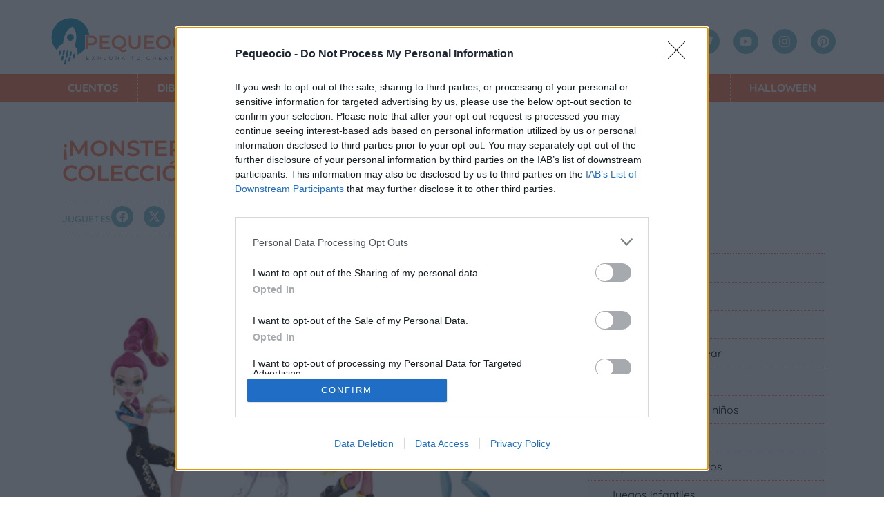

--- FILE ---
content_type: text/css; charset=utf-8
request_url: https://www.pequeocio.com/wp-content/uploads/elementor/css/post-41110.css?ver=1768567439
body_size: 677
content:
.elementor-kit-41110{--e-global-color-primary:#6EC1E4;--e-global-color-secondary:#54595F;--e-global-color-text:#7A7A7A;--e-global-color-accent:#61CE70;--e-global-color-5a12c6cd:#F27F6F;--e-global-color-3a75abf9:#F4CD78;--e-global-color-1cf2c82c:#A5B3C1;--e-global-color-3ae07a31:#AAC9C3;--e-global-color-239c6c9c:#F5A46C;--e-global-color-1ab7bf1:#6E6F71;--e-global-color-89e4033:#FD845A;--e-global-color-293c9a0e:#82C3D1;--e-global-color-4fac67bb:#020101;--e-global-color-b0ed257:#259740;--e-global-color-e2577c0:#FF5868;--e-global-color-702007a:#FFFFFF;--e-global-color-731396e:#FAFAFA;--e-global-typography-primary-font-family:"Montserrat";--e-global-typography-primary-font-size:2.5em;--e-global-typography-primary-font-weight:bold;--e-global-typography-primary-text-transform:uppercase;--e-global-typography-secondary-font-family:"Montserrat";--e-global-typography-secondary-font-size:2em;--e-global-typography-secondary-font-weight:600;--e-global-typography-secondary-text-transform:uppercase;--e-global-typography-text-font-family:"Quicksand";--e-global-typography-text-font-size:1em;--e-global-typography-text-font-weight:400;--e-global-typography-accent-font-family:"Quicksand";--e-global-typography-accent-font-size:1em;--e-global-typography-accent-font-weight:bold;background-color:#FFFFFF;color:var( --e-global-color-4fac67bb );font-family:"Quicksand", Sans-serif;font-size:1.2rem;font-weight:400;}.elementor-kit-41110 button,.elementor-kit-41110 input[type="button"],.elementor-kit-41110 input[type="submit"],.elementor-kit-41110 .elementor-button{background-color:var( --e-global-color-89e4033 );color:var( --e-global-color-702007a );}.elementor-kit-41110 e-page-transition{background-color:#FFBC7D;}.elementor-kit-41110 a{color:var( --e-global-color-293c9a0e );}.elementor-kit-41110 a:hover{color:var( --e-global-color-89e4033 );}.elementor-kit-41110 h1{color:var( --e-global-color-89e4033 );font-family:"Montserrat", Sans-serif;font-size:2rem;font-weight:600;text-transform:uppercase;line-height:2.3rem;}.elementor-kit-41110 h2{color:var( --e-global-color-89e4033 );font-family:"Montserrat", Sans-serif;font-size:1.7rem;font-weight:600;text-transform:none;}.elementor-kit-41110 h3{color:var( --e-global-color-293c9a0e );font-family:"Montserrat", Sans-serif;font-size:1.5rem;font-weight:500;text-transform:none;}.elementor-kit-41110 h4{color:var( --e-global-color-1cf2c82c );font-family:"Montserrat", Sans-serif;font-size:1em;font-weight:600;text-transform:uppercase;}.elementor-kit-41110 h5{color:var( --e-global-color-1cf2c82c );font-family:"Montserrat", Sans-serif;font-size:0.8rem;font-weight:600;text-transform:uppercase;}.elementor-section.elementor-section-boxed > .elementor-container{max-width:1140px;}.e-con{--container-max-width:1140px;}{}h1.entry-title{display:var(--page-title-display);}@media(max-width:1024px){.elementor-section.elementor-section-boxed > .elementor-container{max-width:1024px;}.e-con{--container-max-width:1024px;}}@media(max-width:767px){.elementor-kit-41110{font-size:1rem;}.elementor-kit-41110 h1{font-size:1.5rem;}.elementor-kit-41110 h2{font-size:1.3rem;}.elementor-kit-41110 h3{font-size:1.1rem;}.elementor-kit-41110 h4{font-size:0.9rem;}.elementor-kit-41110 h5{font-size:0.8rem;}.elementor-section.elementor-section-boxed > .elementor-container{max-width:767px;}.e-con{--container-max-width:767px;}}

--- FILE ---
content_type: text/css; charset=utf-8
request_url: https://www.pequeocio.com/wp-content/uploads/elementor/css/post-45129.css?ver=1768567438
body_size: 794
content:
.elementor-45129 .elementor-element.elementor-element-2203ed2{--display:flex;--min-height:320px;--flex-direction:column;--container-widget-width:calc( ( 1 - var( --container-widget-flex-grow ) ) * 100% );--container-widget-height:initial;--container-widget-flex-grow:0;--container-widget-align-self:initial;--flex-wrap-mobile:wrap;--justify-content:space-between;--align-items:center;--overflow:hidden;--overlay-opacity:0.5;border-style:solid;--border-style:solid;border-width:0px 0px 10px 0px;--border-top-width:0px;--border-right-width:0px;--border-bottom-width:10px;--border-left-width:0px;border-color:var( --e-global-color-89e4033 );--border-color:var( --e-global-color-89e4033 );--margin-top:0px;--margin-bottom:0px;--margin-left:0px;--margin-right:0px;--padding-top:0px;--padding-bottom:0px;--padding-left:0px;--padding-right:0px;}.elementor-45129 .elementor-element.elementor-element-2203ed2::before, .elementor-45129 .elementor-element.elementor-element-2203ed2 > .elementor-background-video-container::before, .elementor-45129 .elementor-element.elementor-element-2203ed2 > .e-con-inner > .elementor-background-video-container::before, .elementor-45129 .elementor-element.elementor-element-2203ed2 > .elementor-background-slideshow::before, .elementor-45129 .elementor-element.elementor-element-2203ed2 > .e-con-inner > .elementor-background-slideshow::before, .elementor-45129 .elementor-element.elementor-element-2203ed2 > .elementor-motion-effects-container > .elementor-motion-effects-layer::before{background-color:var( --e-global-color-731396e );--background-overlay:'';}.elementor-45129 .elementor-element.elementor-element-2203ed2.e-con:hover{--e-con-transform-translateY:-5px;}.elementor-45129 .elementor-element.elementor-element-2203ed2:hover{border-style:solid;border-width:0px 0px 10px 0px;--border-top-width:0px;--border-right-width:0px;--border-bottom-width:10px;--border-left-width:0px;border-color:var( --e-global-color-293c9a0e );--border-color:var( --e-global-color-293c9a0e );}.elementor-45129 .elementor-element.elementor-element-2203ed2, .elementor-45129 .elementor-element.elementor-element-2203ed2::before{--border-transition:0.3s;}.elementor-45129 .elementor-element.elementor-element-061e899{--display:flex;--justify-content:flex-start;--overflow:hidden;--margin-top:0px;--margin-bottom:0px;--margin-left:0px;--margin-right:0px;--padding-top:0px;--padding-bottom:0px;--padding-left:0px;--padding-right:0px;}.elementor-45129 .elementor-element.elementor-element-5cd4104 > .elementor-widget-container{margin:0px 0px 0px 0px;padding:0px 0px 0px 0px;}.elementor-45129 .elementor-element.elementor-element-5cd4104 img{width:100%;height:175px;object-fit:cover;object-position:center center;}.elementor-45129 .elementor-element.elementor-element-d42557c{--display:flex;--min-height:125px;--flex-direction:column;--container-widget-width:calc( ( 1 - var( --container-widget-flex-grow ) ) * 100% );--container-widget-height:initial;--container-widget-flex-grow:0;--container-widget-align-self:initial;--flex-wrap-mobile:wrap;--justify-content:space-between;--align-items:stretch;--flex-wrap:wrap;--align-content:space-between;--overlay-opacity:0.5;border-style:none;--border-style:none;--margin-top:0px;--margin-bottom:0px;--margin-left:0px;--margin-right:0px;--padding-top:0px;--padding-bottom:0px;--padding-left:0px;--padding-right:0px;}.elementor-45129 .elementor-element.elementor-element-d42557c::before, .elementor-45129 .elementor-element.elementor-element-d42557c > .elementor-background-video-container::before, .elementor-45129 .elementor-element.elementor-element-d42557c > .e-con-inner > .elementor-background-video-container::before, .elementor-45129 .elementor-element.elementor-element-d42557c > .elementor-background-slideshow::before, .elementor-45129 .elementor-element.elementor-element-d42557c > .e-con-inner > .elementor-background-slideshow::before, .elementor-45129 .elementor-element.elementor-element-d42557c > .elementor-motion-effects-container > .elementor-motion-effects-layer::before{--background-overlay:'';}.elementor-45129 .elementor-element.elementor-element-d42557c:hover{border-style:none;}.elementor-45129 .elementor-element.elementor-element-d42557c, .elementor-45129 .elementor-element.elementor-element-d42557c::before{--border-transition:0.3s;}.elementor-45129 .elementor-element.elementor-element-e417370 > .elementor-widget-container{margin:0px 0px 0px 0px;padding:0px 20px 0px 20px;}.elementor-45129 .elementor-element.elementor-element-e417370{text-align:center;}.elementor-45129 .elementor-element.elementor-element-e417370 .elementor-heading-title{font-family:"Montserrat", Sans-serif;font-size:1rem;font-weight:600;text-transform:uppercase;line-height:1.5rem;color:var( --e-global-color-4fac67bb );}.jet-listing-item.single-jet-engine.elementor-page-45129 > .elementor{width:300px;margin-left:auto;margin-right:auto;}@media(min-width:768px){.elementor-45129 .elementor-element.elementor-element-2203ed2{--content-width:100%;}}